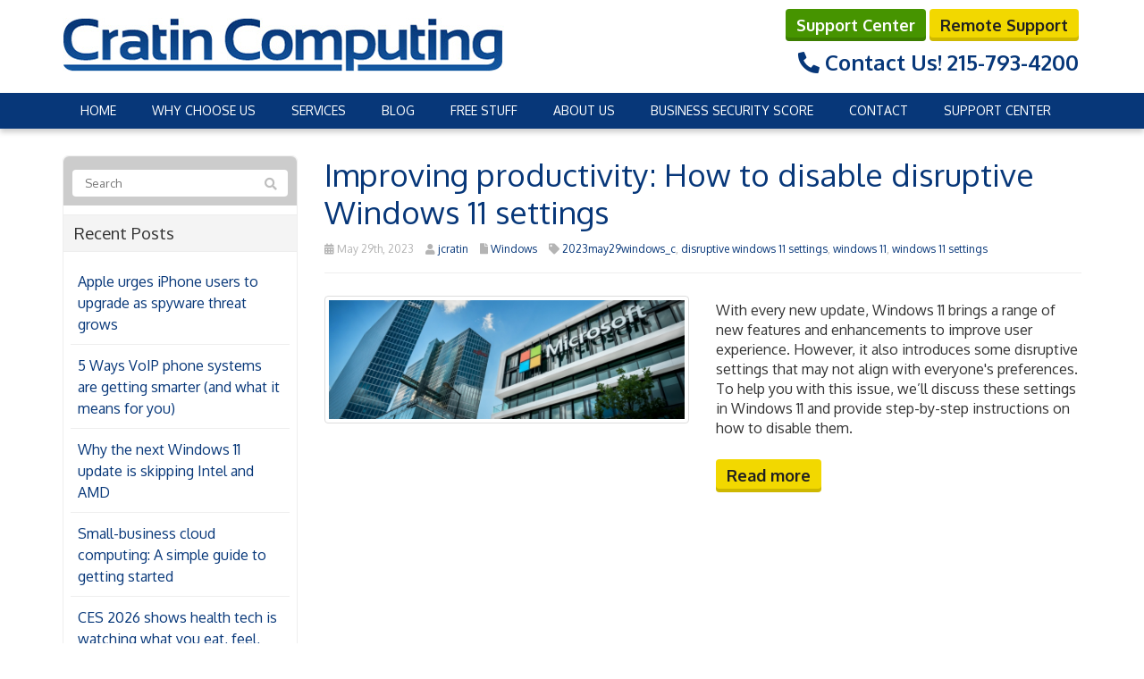

--- FILE ---
content_type: text/html; charset=UTF-8
request_url: https://www.cratin.com/tag/2023may29windows_c/
body_size: 19799
content:
<!DOCTYPE html>
<html lang="en-US">
<head>
    <meta charset="UTF-8" />
    <meta http-equiv="X-UA-Compatible" content="IE=edge">
    <meta name="viewport" content="width=device-width, initial-scale=1.0, maximum-scale=2.0, user-scalable=yes"/>
    <title>2023may29windows_c Archives - Cratin Computing Co., Inc.</title>
        <link rel="pingback" href="https://www.cratin.com/xmlrpc.php" />
        <link href="https://www.cratin.com/wp-content/themes/phoenix/bootstrap/css/bootstrap.min.css" rel="stylesheet" />
    <link href="https://www.cratin.com/wp-content/themes/phoenix/fontawesome-pro/css/all.min.css?v=5.11.2-pro" rel="stylesheet" />
    <link href="https://www.cratin.com/wp-content/themes/phoenix/fontawesome-pro/css/v4-shims.min.css?v=5.11.2-pro" rel="stylesheet" />
    <!--[if IE 7]>
        <link href="//netdna.bootstrapcdn.com/font-awesome/3.1.1/css/font-awesome-ie7.min.css" rel="stylesheet" />
    <![endif]-->
        <link rel="shortcut icon" href="https://www.cratin.com/wp-content/uploads/2014/09/favicon.ico" type="image/x-icon" />
    <meta name='robots' content='noindex, nofollow' />

	<!-- This site is optimized with the Yoast SEO plugin v26.7 - https://yoast.com/wordpress/plugins/seo/ -->
	<meta property="og:locale" content="en_US" />
	<meta property="og:type" content="article" />
	<meta property="og:title" content="2023may29windows_c Archives - Cratin Computing Co., Inc." />
	<meta property="og:url" content="https://www.cratin.com/tag/2023may29windows_c/" />
	<meta property="og:site_name" content="Cratin Computing Co., Inc." />
	<script type="application/ld+json" class="yoast-schema-graph">{"@context":"https://schema.org","@graph":[{"@type":"CollectionPage","@id":"https://www.cratin.com/tag/2023may29windows_c/","url":"https://www.cratin.com/tag/2023may29windows_c/","name":"2023may29windows_c Archives - Cratin Computing Co., Inc.","isPartOf":{"@id":"https://www.cratin.com/#website"},"primaryImageOfPage":{"@id":"https://www.cratin.com/tag/2023may29windows_c/#primaryimage"},"image":{"@id":"https://www.cratin.com/tag/2023may29windows_c/#primaryimage"},"thumbnailUrl":"https://www.techadvisory.org/wp-content/uploads/2023/05/img-blog-disable-these-disruptive-windows-11-settings-now-C.jpg","inLanguage":"en-US"},{"@type":"ImageObject","inLanguage":"en-US","@id":"https://www.cratin.com/tag/2023may29windows_c/#primaryimage","url":"https://www.techadvisory.org/wp-content/uploads/2023/05/img-blog-disable-these-disruptive-windows-11-settings-now-C.jpg","contentUrl":"https://www.techadvisory.org/wp-content/uploads/2023/05/img-blog-disable-these-disruptive-windows-11-settings-now-C.jpg"},{"@type":"WebSite","@id":"https://www.cratin.com/#website","url":"https://www.cratin.com/","name":"Cratin Computing Co., Inc.","description":"Delaware Valley Business Tech Experts, Since 1970","potentialAction":[{"@type":"SearchAction","target":{"@type":"EntryPoint","urlTemplate":"https://www.cratin.com/?s={search_term_string}"},"query-input":{"@type":"PropertyValueSpecification","valueRequired":true,"valueName":"search_term_string"}}],"inLanguage":"en-US"}]}</script>
	<!-- / Yoast SEO plugin. -->


<link rel='dns-prefetch' href='//v0.wordpress.com' />

<link rel="alternate" type="application/rss+xml" title="Cratin Computing Co., Inc. &raquo; Feed" href="https://www.cratin.com/feed/" />
<link rel="alternate" type="application/rss+xml" title="Cratin Computing Co., Inc. &raquo; Comments Feed" href="https://www.cratin.com/comments/feed/" />
<link rel="alternate" type="application/rss+xml" title="Cratin Computing Co., Inc. &raquo; 2023may29windows_c Tag Feed" href="https://www.cratin.com/tag/2023may29windows_c/feed/" />
		<!-- This site uses the Google Analytics by MonsterInsights plugin v9.11.1 - Using Analytics tracking - https://www.monsterinsights.com/ -->
							<script src="//www.googletagmanager.com/gtag/js?id=G-78FB37TKWF"  data-cfasync="false" data-wpfc-render="false" type="text/javascript" async></script>
			<script data-cfasync="false" data-wpfc-render="false" type="text/javascript">
				var mi_version = '9.11.1';
				var mi_track_user = true;
				var mi_no_track_reason = '';
								var MonsterInsightsDefaultLocations = {"page_location":"https:\/\/www.cratin.com\/tag\/2023may29windows_c\/"};
								if ( typeof MonsterInsightsPrivacyGuardFilter === 'function' ) {
					var MonsterInsightsLocations = (typeof MonsterInsightsExcludeQuery === 'object') ? MonsterInsightsPrivacyGuardFilter( MonsterInsightsExcludeQuery ) : MonsterInsightsPrivacyGuardFilter( MonsterInsightsDefaultLocations );
				} else {
					var MonsterInsightsLocations = (typeof MonsterInsightsExcludeQuery === 'object') ? MonsterInsightsExcludeQuery : MonsterInsightsDefaultLocations;
				}

								var disableStrs = [
										'ga-disable-G-78FB37TKWF',
									];

				/* Function to detect opted out users */
				function __gtagTrackerIsOptedOut() {
					for (var index = 0; index < disableStrs.length; index++) {
						if (document.cookie.indexOf(disableStrs[index] + '=true') > -1) {
							return true;
						}
					}

					return false;
				}

				/* Disable tracking if the opt-out cookie exists. */
				if (__gtagTrackerIsOptedOut()) {
					for (var index = 0; index < disableStrs.length; index++) {
						window[disableStrs[index]] = true;
					}
				}

				/* Opt-out function */
				function __gtagTrackerOptout() {
					for (var index = 0; index < disableStrs.length; index++) {
						document.cookie = disableStrs[index] + '=true; expires=Thu, 31 Dec 2099 23:59:59 UTC; path=/';
						window[disableStrs[index]] = true;
					}
				}

				if ('undefined' === typeof gaOptout) {
					function gaOptout() {
						__gtagTrackerOptout();
					}
				}
								window.dataLayer = window.dataLayer || [];

				window.MonsterInsightsDualTracker = {
					helpers: {},
					trackers: {},
				};
				if (mi_track_user) {
					function __gtagDataLayer() {
						dataLayer.push(arguments);
					}

					function __gtagTracker(type, name, parameters) {
						if (!parameters) {
							parameters = {};
						}

						if (parameters.send_to) {
							__gtagDataLayer.apply(null, arguments);
							return;
						}

						if (type === 'event') {
														parameters.send_to = monsterinsights_frontend.v4_id;
							var hookName = name;
							if (typeof parameters['event_category'] !== 'undefined') {
								hookName = parameters['event_category'] + ':' + name;
							}

							if (typeof MonsterInsightsDualTracker.trackers[hookName] !== 'undefined') {
								MonsterInsightsDualTracker.trackers[hookName](parameters);
							} else {
								__gtagDataLayer('event', name, parameters);
							}
							
						} else {
							__gtagDataLayer.apply(null, arguments);
						}
					}

					__gtagTracker('js', new Date());
					__gtagTracker('set', {
						'developer_id.dZGIzZG': true,
											});
					if ( MonsterInsightsLocations.page_location ) {
						__gtagTracker('set', MonsterInsightsLocations);
					}
										__gtagTracker('config', 'G-78FB37TKWF', {"forceSSL":"true","link_attribution":"true"} );
										window.gtag = __gtagTracker;										(function () {
						/* https://developers.google.com/analytics/devguides/collection/analyticsjs/ */
						/* ga and __gaTracker compatibility shim. */
						var noopfn = function () {
							return null;
						};
						var newtracker = function () {
							return new Tracker();
						};
						var Tracker = function () {
							return null;
						};
						var p = Tracker.prototype;
						p.get = noopfn;
						p.set = noopfn;
						p.send = function () {
							var args = Array.prototype.slice.call(arguments);
							args.unshift('send');
							__gaTracker.apply(null, args);
						};
						var __gaTracker = function () {
							var len = arguments.length;
							if (len === 0) {
								return;
							}
							var f = arguments[len - 1];
							if (typeof f !== 'object' || f === null || typeof f.hitCallback !== 'function') {
								if ('send' === arguments[0]) {
									var hitConverted, hitObject = false, action;
									if ('event' === arguments[1]) {
										if ('undefined' !== typeof arguments[3]) {
											hitObject = {
												'eventAction': arguments[3],
												'eventCategory': arguments[2],
												'eventLabel': arguments[4],
												'value': arguments[5] ? arguments[5] : 1,
											}
										}
									}
									if ('pageview' === arguments[1]) {
										if ('undefined' !== typeof arguments[2]) {
											hitObject = {
												'eventAction': 'page_view',
												'page_path': arguments[2],
											}
										}
									}
									if (typeof arguments[2] === 'object') {
										hitObject = arguments[2];
									}
									if (typeof arguments[5] === 'object') {
										Object.assign(hitObject, arguments[5]);
									}
									if ('undefined' !== typeof arguments[1].hitType) {
										hitObject = arguments[1];
										if ('pageview' === hitObject.hitType) {
											hitObject.eventAction = 'page_view';
										}
									}
									if (hitObject) {
										action = 'timing' === arguments[1].hitType ? 'timing_complete' : hitObject.eventAction;
										hitConverted = mapArgs(hitObject);
										__gtagTracker('event', action, hitConverted);
									}
								}
								return;
							}

							function mapArgs(args) {
								var arg, hit = {};
								var gaMap = {
									'eventCategory': 'event_category',
									'eventAction': 'event_action',
									'eventLabel': 'event_label',
									'eventValue': 'event_value',
									'nonInteraction': 'non_interaction',
									'timingCategory': 'event_category',
									'timingVar': 'name',
									'timingValue': 'value',
									'timingLabel': 'event_label',
									'page': 'page_path',
									'location': 'page_location',
									'title': 'page_title',
									'referrer' : 'page_referrer',
								};
								for (arg in args) {
																		if (!(!args.hasOwnProperty(arg) || !gaMap.hasOwnProperty(arg))) {
										hit[gaMap[arg]] = args[arg];
									} else {
										hit[arg] = args[arg];
									}
								}
								return hit;
							}

							try {
								f.hitCallback();
							} catch (ex) {
							}
						};
						__gaTracker.create = newtracker;
						__gaTracker.getByName = newtracker;
						__gaTracker.getAll = function () {
							return [];
						};
						__gaTracker.remove = noopfn;
						__gaTracker.loaded = true;
						window['__gaTracker'] = __gaTracker;
					})();
									} else {
										console.log("");
					(function () {
						function __gtagTracker() {
							return null;
						}

						window['__gtagTracker'] = __gtagTracker;
						window['gtag'] = __gtagTracker;
					})();
									}
			</script>
							<!-- / Google Analytics by MonsterInsights -->
		<style id='wp-img-auto-sizes-contain-inline-css' type='text/css'>
img:is([sizes=auto i],[sizes^="auto," i]){contain-intrinsic-size:3000px 1500px}
/*# sourceURL=wp-img-auto-sizes-contain-inline-css */
</style>
<style id='wp-emoji-styles-inline-css' type='text/css'>

	img.wp-smiley, img.emoji {
		display: inline !important;
		border: none !important;
		box-shadow: none !important;
		height: 1em !important;
		width: 1em !important;
		margin: 0 0.07em !important;
		vertical-align: -0.1em !important;
		background: none !important;
		padding: 0 !important;
	}
/*# sourceURL=wp-emoji-styles-inline-css */
</style>
<style id='wp-block-library-inline-css' type='text/css'>
:root{--wp-block-synced-color:#7a00df;--wp-block-synced-color--rgb:122,0,223;--wp-bound-block-color:var(--wp-block-synced-color);--wp-editor-canvas-background:#ddd;--wp-admin-theme-color:#007cba;--wp-admin-theme-color--rgb:0,124,186;--wp-admin-theme-color-darker-10:#006ba1;--wp-admin-theme-color-darker-10--rgb:0,107,160.5;--wp-admin-theme-color-darker-20:#005a87;--wp-admin-theme-color-darker-20--rgb:0,90,135;--wp-admin-border-width-focus:2px}@media (min-resolution:192dpi){:root{--wp-admin-border-width-focus:1.5px}}.wp-element-button{cursor:pointer}:root .has-very-light-gray-background-color{background-color:#eee}:root .has-very-dark-gray-background-color{background-color:#313131}:root .has-very-light-gray-color{color:#eee}:root .has-very-dark-gray-color{color:#313131}:root .has-vivid-green-cyan-to-vivid-cyan-blue-gradient-background{background:linear-gradient(135deg,#00d084,#0693e3)}:root .has-purple-crush-gradient-background{background:linear-gradient(135deg,#34e2e4,#4721fb 50%,#ab1dfe)}:root .has-hazy-dawn-gradient-background{background:linear-gradient(135deg,#faaca8,#dad0ec)}:root .has-subdued-olive-gradient-background{background:linear-gradient(135deg,#fafae1,#67a671)}:root .has-atomic-cream-gradient-background{background:linear-gradient(135deg,#fdd79a,#004a59)}:root .has-nightshade-gradient-background{background:linear-gradient(135deg,#330968,#31cdcf)}:root .has-midnight-gradient-background{background:linear-gradient(135deg,#020381,#2874fc)}:root{--wp--preset--font-size--normal:16px;--wp--preset--font-size--huge:42px}.has-regular-font-size{font-size:1em}.has-larger-font-size{font-size:2.625em}.has-normal-font-size{font-size:var(--wp--preset--font-size--normal)}.has-huge-font-size{font-size:var(--wp--preset--font-size--huge)}.has-text-align-center{text-align:center}.has-text-align-left{text-align:left}.has-text-align-right{text-align:right}.has-fit-text{white-space:nowrap!important}#end-resizable-editor-section{display:none}.aligncenter{clear:both}.items-justified-left{justify-content:flex-start}.items-justified-center{justify-content:center}.items-justified-right{justify-content:flex-end}.items-justified-space-between{justify-content:space-between}.screen-reader-text{border:0;clip-path:inset(50%);height:1px;margin:-1px;overflow:hidden;padding:0;position:absolute;width:1px;word-wrap:normal!important}.screen-reader-text:focus{background-color:#ddd;clip-path:none;color:#444;display:block;font-size:1em;height:auto;left:5px;line-height:normal;padding:15px 23px 14px;text-decoration:none;top:5px;width:auto;z-index:100000}html :where(.has-border-color){border-style:solid}html :where([style*=border-top-color]){border-top-style:solid}html :where([style*=border-right-color]){border-right-style:solid}html :where([style*=border-bottom-color]){border-bottom-style:solid}html :where([style*=border-left-color]){border-left-style:solid}html :where([style*=border-width]){border-style:solid}html :where([style*=border-top-width]){border-top-style:solid}html :where([style*=border-right-width]){border-right-style:solid}html :where([style*=border-bottom-width]){border-bottom-style:solid}html :where([style*=border-left-width]){border-left-style:solid}html :where(img[class*=wp-image-]){height:auto;max-width:100%}:where(figure){margin:0 0 1em}html :where(.is-position-sticky){--wp-admin--admin-bar--position-offset:var(--wp-admin--admin-bar--height,0px)}@media screen and (max-width:600px){html :where(.is-position-sticky){--wp-admin--admin-bar--position-offset:0px}}

/*# sourceURL=wp-block-library-inline-css */
</style><style id='global-styles-inline-css' type='text/css'>
:root{--wp--preset--aspect-ratio--square: 1;--wp--preset--aspect-ratio--4-3: 4/3;--wp--preset--aspect-ratio--3-4: 3/4;--wp--preset--aspect-ratio--3-2: 3/2;--wp--preset--aspect-ratio--2-3: 2/3;--wp--preset--aspect-ratio--16-9: 16/9;--wp--preset--aspect-ratio--9-16: 9/16;--wp--preset--color--black: #000000;--wp--preset--color--cyan-bluish-gray: #abb8c3;--wp--preset--color--white: #ffffff;--wp--preset--color--pale-pink: #f78da7;--wp--preset--color--vivid-red: #cf2e2e;--wp--preset--color--luminous-vivid-orange: #ff6900;--wp--preset--color--luminous-vivid-amber: #fcb900;--wp--preset--color--light-green-cyan: #7bdcb5;--wp--preset--color--vivid-green-cyan: #00d084;--wp--preset--color--pale-cyan-blue: #8ed1fc;--wp--preset--color--vivid-cyan-blue: #0693e3;--wp--preset--color--vivid-purple: #9b51e0;--wp--preset--gradient--vivid-cyan-blue-to-vivid-purple: linear-gradient(135deg,rgb(6,147,227) 0%,rgb(155,81,224) 100%);--wp--preset--gradient--light-green-cyan-to-vivid-green-cyan: linear-gradient(135deg,rgb(122,220,180) 0%,rgb(0,208,130) 100%);--wp--preset--gradient--luminous-vivid-amber-to-luminous-vivid-orange: linear-gradient(135deg,rgb(252,185,0) 0%,rgb(255,105,0) 100%);--wp--preset--gradient--luminous-vivid-orange-to-vivid-red: linear-gradient(135deg,rgb(255,105,0) 0%,rgb(207,46,46) 100%);--wp--preset--gradient--very-light-gray-to-cyan-bluish-gray: linear-gradient(135deg,rgb(238,238,238) 0%,rgb(169,184,195) 100%);--wp--preset--gradient--cool-to-warm-spectrum: linear-gradient(135deg,rgb(74,234,220) 0%,rgb(151,120,209) 20%,rgb(207,42,186) 40%,rgb(238,44,130) 60%,rgb(251,105,98) 80%,rgb(254,248,76) 100%);--wp--preset--gradient--blush-light-purple: linear-gradient(135deg,rgb(255,206,236) 0%,rgb(152,150,240) 100%);--wp--preset--gradient--blush-bordeaux: linear-gradient(135deg,rgb(254,205,165) 0%,rgb(254,45,45) 50%,rgb(107,0,62) 100%);--wp--preset--gradient--luminous-dusk: linear-gradient(135deg,rgb(255,203,112) 0%,rgb(199,81,192) 50%,rgb(65,88,208) 100%);--wp--preset--gradient--pale-ocean: linear-gradient(135deg,rgb(255,245,203) 0%,rgb(182,227,212) 50%,rgb(51,167,181) 100%);--wp--preset--gradient--electric-grass: linear-gradient(135deg,rgb(202,248,128) 0%,rgb(113,206,126) 100%);--wp--preset--gradient--midnight: linear-gradient(135deg,rgb(2,3,129) 0%,rgb(40,116,252) 100%);--wp--preset--font-size--small: 13px;--wp--preset--font-size--medium: 20px;--wp--preset--font-size--large: 36px;--wp--preset--font-size--x-large: 42px;--wp--preset--spacing--20: 0.44rem;--wp--preset--spacing--30: 0.67rem;--wp--preset--spacing--40: 1rem;--wp--preset--spacing--50: 1.5rem;--wp--preset--spacing--60: 2.25rem;--wp--preset--spacing--70: 3.38rem;--wp--preset--spacing--80: 5.06rem;--wp--preset--shadow--natural: 6px 6px 9px rgba(0, 0, 0, 0.2);--wp--preset--shadow--deep: 12px 12px 50px rgba(0, 0, 0, 0.4);--wp--preset--shadow--sharp: 6px 6px 0px rgba(0, 0, 0, 0.2);--wp--preset--shadow--outlined: 6px 6px 0px -3px rgb(255, 255, 255), 6px 6px rgb(0, 0, 0);--wp--preset--shadow--crisp: 6px 6px 0px rgb(0, 0, 0);}:where(.is-layout-flex){gap: 0.5em;}:where(.is-layout-grid){gap: 0.5em;}body .is-layout-flex{display: flex;}.is-layout-flex{flex-wrap: wrap;align-items: center;}.is-layout-flex > :is(*, div){margin: 0;}body .is-layout-grid{display: grid;}.is-layout-grid > :is(*, div){margin: 0;}:where(.wp-block-columns.is-layout-flex){gap: 2em;}:where(.wp-block-columns.is-layout-grid){gap: 2em;}:where(.wp-block-post-template.is-layout-flex){gap: 1.25em;}:where(.wp-block-post-template.is-layout-grid){gap: 1.25em;}.has-black-color{color: var(--wp--preset--color--black) !important;}.has-cyan-bluish-gray-color{color: var(--wp--preset--color--cyan-bluish-gray) !important;}.has-white-color{color: var(--wp--preset--color--white) !important;}.has-pale-pink-color{color: var(--wp--preset--color--pale-pink) !important;}.has-vivid-red-color{color: var(--wp--preset--color--vivid-red) !important;}.has-luminous-vivid-orange-color{color: var(--wp--preset--color--luminous-vivid-orange) !important;}.has-luminous-vivid-amber-color{color: var(--wp--preset--color--luminous-vivid-amber) !important;}.has-light-green-cyan-color{color: var(--wp--preset--color--light-green-cyan) !important;}.has-vivid-green-cyan-color{color: var(--wp--preset--color--vivid-green-cyan) !important;}.has-pale-cyan-blue-color{color: var(--wp--preset--color--pale-cyan-blue) !important;}.has-vivid-cyan-blue-color{color: var(--wp--preset--color--vivid-cyan-blue) !important;}.has-vivid-purple-color{color: var(--wp--preset--color--vivid-purple) !important;}.has-black-background-color{background-color: var(--wp--preset--color--black) !important;}.has-cyan-bluish-gray-background-color{background-color: var(--wp--preset--color--cyan-bluish-gray) !important;}.has-white-background-color{background-color: var(--wp--preset--color--white) !important;}.has-pale-pink-background-color{background-color: var(--wp--preset--color--pale-pink) !important;}.has-vivid-red-background-color{background-color: var(--wp--preset--color--vivid-red) !important;}.has-luminous-vivid-orange-background-color{background-color: var(--wp--preset--color--luminous-vivid-orange) !important;}.has-luminous-vivid-amber-background-color{background-color: var(--wp--preset--color--luminous-vivid-amber) !important;}.has-light-green-cyan-background-color{background-color: var(--wp--preset--color--light-green-cyan) !important;}.has-vivid-green-cyan-background-color{background-color: var(--wp--preset--color--vivid-green-cyan) !important;}.has-pale-cyan-blue-background-color{background-color: var(--wp--preset--color--pale-cyan-blue) !important;}.has-vivid-cyan-blue-background-color{background-color: var(--wp--preset--color--vivid-cyan-blue) !important;}.has-vivid-purple-background-color{background-color: var(--wp--preset--color--vivid-purple) !important;}.has-black-border-color{border-color: var(--wp--preset--color--black) !important;}.has-cyan-bluish-gray-border-color{border-color: var(--wp--preset--color--cyan-bluish-gray) !important;}.has-white-border-color{border-color: var(--wp--preset--color--white) !important;}.has-pale-pink-border-color{border-color: var(--wp--preset--color--pale-pink) !important;}.has-vivid-red-border-color{border-color: var(--wp--preset--color--vivid-red) !important;}.has-luminous-vivid-orange-border-color{border-color: var(--wp--preset--color--luminous-vivid-orange) !important;}.has-luminous-vivid-amber-border-color{border-color: var(--wp--preset--color--luminous-vivid-amber) !important;}.has-light-green-cyan-border-color{border-color: var(--wp--preset--color--light-green-cyan) !important;}.has-vivid-green-cyan-border-color{border-color: var(--wp--preset--color--vivid-green-cyan) !important;}.has-pale-cyan-blue-border-color{border-color: var(--wp--preset--color--pale-cyan-blue) !important;}.has-vivid-cyan-blue-border-color{border-color: var(--wp--preset--color--vivid-cyan-blue) !important;}.has-vivid-purple-border-color{border-color: var(--wp--preset--color--vivid-purple) !important;}.has-vivid-cyan-blue-to-vivid-purple-gradient-background{background: var(--wp--preset--gradient--vivid-cyan-blue-to-vivid-purple) !important;}.has-light-green-cyan-to-vivid-green-cyan-gradient-background{background: var(--wp--preset--gradient--light-green-cyan-to-vivid-green-cyan) !important;}.has-luminous-vivid-amber-to-luminous-vivid-orange-gradient-background{background: var(--wp--preset--gradient--luminous-vivid-amber-to-luminous-vivid-orange) !important;}.has-luminous-vivid-orange-to-vivid-red-gradient-background{background: var(--wp--preset--gradient--luminous-vivid-orange-to-vivid-red) !important;}.has-very-light-gray-to-cyan-bluish-gray-gradient-background{background: var(--wp--preset--gradient--very-light-gray-to-cyan-bluish-gray) !important;}.has-cool-to-warm-spectrum-gradient-background{background: var(--wp--preset--gradient--cool-to-warm-spectrum) !important;}.has-blush-light-purple-gradient-background{background: var(--wp--preset--gradient--blush-light-purple) !important;}.has-blush-bordeaux-gradient-background{background: var(--wp--preset--gradient--blush-bordeaux) !important;}.has-luminous-dusk-gradient-background{background: var(--wp--preset--gradient--luminous-dusk) !important;}.has-pale-ocean-gradient-background{background: var(--wp--preset--gradient--pale-ocean) !important;}.has-electric-grass-gradient-background{background: var(--wp--preset--gradient--electric-grass) !important;}.has-midnight-gradient-background{background: var(--wp--preset--gradient--midnight) !important;}.has-small-font-size{font-size: var(--wp--preset--font-size--small) !important;}.has-medium-font-size{font-size: var(--wp--preset--font-size--medium) !important;}.has-large-font-size{font-size: var(--wp--preset--font-size--large) !important;}.has-x-large-font-size{font-size: var(--wp--preset--font-size--x-large) !important;}
/*# sourceURL=global-styles-inline-css */
</style>

<style id='classic-theme-styles-inline-css' type='text/css'>
/*! This file is auto-generated */
.wp-block-button__link{color:#fff;background-color:#32373c;border-radius:9999px;box-shadow:none;text-decoration:none;padding:calc(.667em + 2px) calc(1.333em + 2px);font-size:1.125em}.wp-block-file__button{background:#32373c;color:#fff;text-decoration:none}
/*# sourceURL=/wp-includes/css/classic-themes.min.css */
</style>
<link rel='stylesheet' id='sign-in-with-google-css' href='https://www.cratin.com/wp-content/plugins/sign-in-with-google/src/public/css/sign-in-with-google-public.css?ver=1.8.0' type='text/css' media='all' />
<link rel='stylesheet' id='wooslider-flexslider-css' href='https://www.cratin.com/wp-content/plugins/wooslider/assets/css/flexslider.css?ver=2.0.1' type='text/css' media='all' />
<link rel='stylesheet' id='wooslider-common-css' href='https://www.cratin.com/wp-content/plugins/wooslider/assets/css/style.css?ver=2.0.1' type='text/css' media='all' />
<style id='rocket-lazyload-inline-css' type='text/css'>
.rll-youtube-player{position:relative;padding-bottom:56.23%;height:0;overflow:hidden;max-width:100%;}.rll-youtube-player:focus-within{outline: 2px solid currentColor;outline-offset: 5px;}.rll-youtube-player iframe{position:absolute;top:0;left:0;width:100%;height:100%;z-index:100;background:0 0}.rll-youtube-player img{bottom:0;display:block;left:0;margin:auto;max-width:100%;width:100%;position:absolute;right:0;top:0;border:none;height:auto;-webkit-transition:.4s all;-moz-transition:.4s all;transition:.4s all}.rll-youtube-player img:hover{-webkit-filter:brightness(75%)}.rll-youtube-player .play{height:100%;width:100%;left:0;top:0;position:absolute;background:url(https://www.cratin.com/wp-content/plugins/wp-rocket/assets/img/youtube.png) no-repeat center;background-color: transparent !important;cursor:pointer;border:none;}
/*# sourceURL=rocket-lazyload-inline-css */
</style>
<script type="text/javascript" src="https://www.cratin.com/wp-content/plugins/google-analytics-for-wordpress/assets/js/frontend-gtag.min.js?ver=9.11.1" id="monsterinsights-frontend-script-js" async="async" data-wp-strategy="async"></script>
<script data-cfasync="false" data-wpfc-render="false" type="text/javascript" id='monsterinsights-frontend-script-js-extra'>/* <![CDATA[ */
var monsterinsights_frontend = {"js_events_tracking":"true","download_extensions":"doc,pdf,ppt,zip,xls,docx,pptx,xlsx","inbound_paths":"[{\"path\":\"\\\/go\\\/\",\"label\":\"affiliate\"},{\"path\":\"\\\/recommend\\\/\",\"label\":\"affiliate\"}]","home_url":"https:\/\/www.cratin.com","hash_tracking":"false","v4_id":"G-78FB37TKWF"};/* ]]> */
</script>
<script type="text/javascript" src="https://www.cratin.com/wp-includes/js/jquery/jquery.min.js?ver=3.7.1" id="jquery-core-js"></script>
<script type="text/javascript" src="https://www.cratin.com/wp-includes/js/jquery/jquery-migrate.min.js?ver=3.4.1" id="jquery-migrate-js"></script>
<script type="text/javascript" src="https://www.cratin.com/wp-content/plugins/stop-user-enumeration/frontend/js/frontend.js?ver=1.7.7" id="stop-user-enumeration-js" defer="defer" data-wp-strategy="defer"></script>
<link rel="https://api.w.org/" href="https://www.cratin.com/wp-json/" /><link rel="alternate" title="JSON" type="application/json" href="https://www.cratin.com/wp-json/wp/v2/tags/5684" /><link rel="EditURI" type="application/rsd+xml" title="RSD" href="https://www.cratin.com/xmlrpc.php?rsd" />

<style type="text/css">
.feedzy-rss-link-icon:after {
	content: url("https://www.cratin.com/wp-content/plugins/feedzy-rss-feeds/img/external-link.png");
	margin-left: 3px;
}
</style>
		<link rel="icon" href="https://www.cratin.com/wp-content/uploads/2014/09/favicon.ico" sizes="32x32" />
<link rel="icon" href="https://www.cratin.com/wp-content/uploads/2014/09/favicon.ico" sizes="192x192" />
<link rel="apple-touch-icon" href="https://www.cratin.com/wp-content/uploads/2014/09/favicon.ico" />
<meta name="msapplication-TileImage" content="https://www.cratin.com/wp-content/uploads/2014/09/favicon.ico" />
<link rel="stylesheet" id="main-css" href="https://www.cratin.com/wp-content/themes/phoenix/css/main.css?1752540907" type="text/css" media="all" />
<link rel="stylesheet" id="style-css" href="https://www.cratin.com/wp-content/themes/phoenix-child/style.css?1526288544" type="text/css" media="all" />
<style>
h1, h2, h3, h4, h5, h6 { font-family: "Helvetica Neue", Helvetica, sans-serif; color: #333333; }
input, button, select, textarea, body { font-family: "Helvetica Neue", Helvetica, sans-serif; }
body { color: #333333;}
.body-background { }
a { color: #0088cc; }
.segment1 { color:#202020;background-color: #ffffff;}
.segment1 h1, .segment1 h2, .segment1 h3, .segment1 h4, .segment1 h5, .segment1 h6 { color: #2271c7; }
.segment2 { color: #202020;background-color: #f0f0f0;}
.segment2 h1, .segment2 h2, .segment2 h3, .segment2 h4, .segment2 h5, .segment2 h6 { color: #2271c7; }
.segment3 { color: #ffffff;background-color: #073779;}
.segment3 h1, .segment3 h2, .segment3 h3, .segment3 h4, .segment3 h5, .segment3 h6 { color: #ffffff; }
.segment4 { color: #ffffff;}
.segment4 h1, .segment4 h2, .segment4 h3, .segment4 h4, .segment4 h5, .segment4 h6 { color: #ffffff; }
.segment5 { color: #ffffff;}
.segment5 h1, .segment5 h2, .segment5 h3, .segment5 h4, .segment5 h5, .segment5 h6 { color: #ffffff; }
.accent { color: #dd3333; }
/* Tablets */
@media (max-width: 768px) {
body {}
}
/* Landscape phones and down */
@media (max-width: 480px) {
body {}
}
</style><!-- hook code snippet header -->
<style>
@import url(https://fonts.googleapis.com/css?family=Oxygen:400,300,700);
input,
button,
select,
textarea,
body {
  font-family: 'Oxygen', lucida grande, Arial, sans-serif;
}
h1,
h2,
h3,
h4,
h5,
h6 {
  font-family: 'Oxygen', lucida grande, Arial, sans-serif;
}
strong {
  font-weight: 700;
}
input,
button,
select,
textarea,
body {
  font-weight: 400;
}
h1,
h2,
h3,
h4,
h5,
h6 {
  font-weight: 400;
}
::selection {
  background: #073779;
}
::-moz-selection {
  background: #073779;
}
body,
p,
.gform_body .gfield input,
.gform_body .gfield textarea,
.gform_body .gfield select {
  font-size: 16px;
  line-height: 1.41em;
}
h1 {
  font-size: 48px;
  line-height: 58px;
}
h2 {
  font-size: 24px;
  line-height: 34px;
}
h3 {
  font-size: 18.72px;
  line-height: 28.72px;
}
h4 {
  font-size: 16px;
  line-height: 26px;
}
h5 {
  font-size: 13.28px;
  line-height: 23.28px;
}
h6 {
  font-size: 12px;
  line-height: 22px;
}
a:hover,
.sidebar-content .nav.nav-tabs.nav-stacked .parent ul a.selected,
.sidebar-content .nav li li a:hover,
div[role="complementary"] div > ul > li:hover {
  color: #052552;
}
a,
.nav-tabs > .active > a,
.nav-tabs > .active > a:hover,
.nav-tabs > .active > a:focus,
.nav li a:hover,
.nav li a:focus,
.navbar .nav > li > a:focus,
.navbar .nav > li > a:hover,
.pagination ul > li > a:hover,
.pagination ul > li > a:focus,
.pagination ul > .active > a,
.pagination ul > .active > span,
nav[role="navigation"] .nav-normal > .active > a,
nav[role="navigation"] .nav-normal li a:hover,
nav[role="navigation"] .nav-pills-square > .active > a,
nav[role="navigation"] .nav-bar > li > a:hover,
nav[role="navigation"] .nav-bar > li > a:focus,
nav[role="navigation"] .nav-bar > .active > a,
nav[role="navigation"] .nav-bar-top > .active > a,
nav[role="navigation"] .nav-bar-top > li > a:hover,
nav[role="navigation"] .nav-bar-underline > .active > a,
nav[role="navigation"] .nav-underline > .active > a,
nav[role="navigation"] .nav-underline > li > a:hover,
nav[role="navigation"] .nav-separator > .active > a,
nav[role="navigation"] .nav-separator > li > a:hover,
.sidebar-content .nav a.active,
div[role="complementary"] div > ul > li:active,
.sidebar-content .nav li a:hover,
.sidebar-content .nav li a:focus {
  color: #073779;
}
.nav a:hover .caret {
  border-bottom-color: #073779;
  border-top-color: #073779;
}
.nav-tabs > li > a:hover,
.nav-tabs > li > a:focus,
.navbar .nav > .active > a,
.navbar .nav > .active > a:hover,
.navbar .nav > .active > a:focus,
.nav-pills > .active > a,
.nav-pills > .active > a:hover,
.nav-pills > .active > a:focus,
.nav-tabs.nav-stacked > .active > a,
.nav-tabs.nav-stacked > .active > a:hover,
.nav-tabs.nav-stacked > .active > a:focus,
.nav-list > .active > a,
.nav-list > .active > a:hover,
.nav-list > .active > a:focus,
.grid li a:hover img,
textarea:focus,
input[type="text"]:focus,
input[type="password"]:focus,
input[type="datetime"]:focus,
input[type="datetime-local"]:focus,
input[type="date"]:focus,
input[type="month"]:focus,
input[type="clock-o"]:focus,
input[type="week"]:focus,
input[type="number"]:focus,
input[type="email"]:focus,
input[type="url"]:focus,
input[type="search"]:focus,
input[type="tel"]:focus,
input[type="color"]:focus,
.uneditable-input:focus,
.gform_wrapper li.gfield_error input[type="text"]:focus,
.gform_wrapper li.gfield_error input[type="url"]:focus,
.gform_wrapper li.gfield_error input[type="email"]:focus,
.gform_wrapper li.gfield_error input[type="tel"]:focus,
.gform_wrapper li.gfield_error input[type="number"]:focus,
.gform_wrapper li.gfield_error input[type="password"]:focus,
.gform_wrapper li.gfield_error textarea:focus {
  border-color: #073779;
}
.navbar .nav > .active > a,
.navbar .nav > .active > a:hover,
.navbar .nav > .active > a:focus,
.nav-pills > .active > a,
.nav-pills > .active > a:hover,
.nav-pills > .active > a:focus,
.nav-tabs.nav-stacked > .active > a,
.nav-tabs.nav-stacked > .active > a:hover,
.nav-tabs.nav-stacked > .active > a:focus,
.nav-list > .active > a,
.nav-list > .active > a:hover,
.nav-list > .active > a:focus,
.dropdown-menu > li > a:hover,
.dropdown-menu > li > a:focus,
.dropdown-submenu:hover > a,
.dropdown-submenu:focus > a,
.dropdown-menu > .active > a,
.dropdown-menu > .active > a:hover,
.dropdown-menu > .active > a:focus,
.progress .bar,
.progress-striped .bar,
.progress-info.progress-striped .bar,
.progress-striped .bar-info,
nav[role="navigation"] .nav-pills-square li a:hover {
  background-color: #073779;
}
.form-control:focus {
  border-color: #073779;
  box-shadow: 0 1px 1px rgba(0,0,0,0.075) inset, 0 0 8px rgba(7,55,121,0.6);
}
.pagination > .active > a,
.pagination > .active > span,
.pagination > .active > a:hover,
.pagination > .active > span:hover,
.pagination > .active > a:focus,
.pagination > .active > span:focus {
  background-color: #073779;
  border-color: #073779;
}
.accent {
  color: #073779 !important;
}
.accent2 {
  color: #2271c7;
}
.accent3 {
  color: #f2d800 !important;
}
.accent4 {
  color: #fff;
}
.accent5 {
  color: #333 !important;
}
.btn-primary {
  background-color: #f2d800;
  color: #202020;
  text-shadow: none;
  -webkit-box-shadow: 0 -4px 0 rgba(0,0,0,0.15) inset;
  -moz-box-shadow: 0 -4px 0 rgba(0,0,0,0.15) inset;
  box-shadow: 0 -4px 0 rgba(0,0,0,0.15) inset;
  border: medium none;
  font-size: 18px;
  font-weight: 700;
}
.btn-primary:hover,
.btn-primary .disabled,
.btn-primary [disabled] {
  background-color: #dec600;
  border: medium none;
  -webkit-box-shadow: none;
  -moz-box-shadow: none;
  box-shadow: none;
  color: #202020;
}
.btn-primary:active,
.btn-primary .active,
.btn-primary:focus,
.btn-primary .focus {
  background-color: #c9b400;
  border: medium none;
  -webkit-box-shadow: none;
  -moz-box-shadow: none;
  box-shadow: none;
  color: #202020;
}
.btn-custom {
  background-color: #469400;
  color: #f0f0f0;
  text-shadow: none;
  -webkit-box-shadow: 0 -4px 0 rgba(0,0,0,0.15) inset;
  -moz-box-shadow: 0 -4px 0 rgba(0,0,0,0.15) inset;
  box-shadow: 0 -4px 0 rgba(0,0,0,0.15) inset;
  border: medium none;
  color: #fff;
}
.btn-custom:hover,
.btn-custom .disabled,
.btn-custom [disabled] {
  background-color: #3c8000;
  border: medium none;
  -webkit-box-shadow: none;
  -moz-box-shadow: none;
  box-shadow: none;
  color: #f0f0f0;
}
.btn-custom:active,
.btn-custom .active,
.btn-custom:focus,
.btn-custom .focus {
  background-color: #336b00;
  border: medium none;
  -webkit-box-shadow: none;
  -moz-box-shadow: none;
  box-shadow: none;
  color: #f0f0f0;
}
.btn-custom:hover {
  color: #fff;
}
.font-size-36 {
  font-size: 36px;
  line-height: 40px;
}
.font-size-24 {
  font-size: 24px;
  line-height: 28px;
}
.font-size-23 {
  font-size: 23px;
  line-height: 28px;
}
.font-size-18 {
  font-size: 18px;
  line-height: 24px;
}
.font-size-16 {
  font-size: 16px;
  line-height: 20px;
}
.font-size-13 {
  font-size: 13px;
}
.home .header-shadow {
  box-shadow: none;
}
#menu-main-nav {
  margin: 0;
}
#menu-main-nav li a {
  color: white;
  font-size: 14px;
}
#menu-main-nav li a:hover,
#menu-main-nav li a:focus {
  background-color: #2271c7;
}
#menu-main-nav li.active a {
  background-color: #2271c7;
}
.dropdown-menu {
  background-color: #073779;
  border-radius: 0;
}
.nav .dropdown-toggle .caret {
  display: none;
}
.nav li {
  margin-bottom: 0;
}
header .nav li a {
  padding: 10px 20px;
}
.well-white {
  background-color: #fff;
  border-radius: 0;
  box-shadow: 0 0 8px 0 rgba(50,50,50,0.75);
}
.well-blue {
  background-color: #2271c7;
}
.well-gray {
  background-color: #505050;
  border-radius: 0;
}
.min-height-330 {
  min-height: 330px;
}
#gform_13 ul li input {
  width: 68%;
}
#gform_13 ul li label {
  margin-right: 7px;
}
#gform_13 .gform_footer {
  padding-bottom: 0;
  padding-top: 0;
}
footer li > i.accent {
  color: #fff !important;
}
.margin-left-10 {
  margin-left: 10px;
}
.margin-bottom-3 {
  margin-bottom: 3px;
}
footer #gform_submit_button_14 {
  left: 275px;
  position: absolute;
  top: 24px;
}
.fa-1-5x {
  height: 2.5em;
  line-height: 2.5em;
  width: 2.5em;
}
.fa-1-5x .fa-stack-2x {
  font-size: 2.5em !important;
}
.fa-1-5x [class^="fa-"],
.fa-1-5x [class*=" fa-"] {
  font-size: 1.5em;
}
span.fa-stack:hover .fa-stack-2x {
  color: #073779 !important;
}
.well-gray .gform_body input {
  color: #333;
}
.floating-button a:hover img {
  box-shadow: 0 0 7px 2px rgba(0,0,0,0.8);
}
#partners-partners-slider .carousel-indicators {
  bottom: -45px;
}
html:not([dir="rtl"]) .well .gform_wrapper ul.gform_fields:not(.top_label) .ginput_complex,
html:not([dir="rtl"]) .well .gform_wrapper ul.gform_fields:not(.top_label) .clear-multi,
html:not([dir="rtl"]) .well .gform_wrapper ul.gform_fields:not(.top_label) .gfield_description,
html:not([dir="rtl"]) .well .gform_wrapper ul.gform_fields:not(.top_label) .ginput_container:not(.ginput_container_time) {
  width: 100% !important;
}
@media (max-width: 991px) {
  header .nav li a {
    padding: 10px 5px;
  }
  #menu-main-nav li a {
    font-size: 13px;
  }
}
@media (min-width: 768px) and (max-width: 1024px) and (orientation: landscape) {
  .min-height-330 {
    min-height: 395px;
  }
}
@media (min-width: 768px) and (max-width: 991px) {
  .sm-bg-position-left {
    background-position: left top !important;
  }
  .sm-bg-position-right {
    background-position: right top !important;
  }
  footer #gform_submit_button_14 {
    left: 230px;
  }
}
@media (max-width: 767px) {
  header .brand img {
    width: 85%;
  }
  header .header-shadow select {
    margin-top: 10px;
  }
  .font-size-24 {
    font-size: 18px;
    line-height: 24px;
  }
  .font-size-36 {
    font-size: 30px;
    line-height: 33px;
  }
  #gform_13 ul li input {
    width: 100%;
  }
  #gform_13 ul li label {
    margin-right: 26px;
  }
  footer #gform_submit_button_14 {
    left: 145px;
  }
  footer .gform_footer.top_label {
    padding: 0 !important;
    margin: 0 !important;
  }
  .xs-pull-none {
    float: none !important;
  }
  .xs-margin-left-12 {
    margin-left: 12px;
  }
  html:not([dir="rtl"]) .gform_wrapper ul.gform_fields:not(.top_label) .clear-multi,
  html:not([dir="rtl"]) .gform_wrapper ul.gform_fields:not(.top_label) .gfield_description,
  html:not([dir="rtl"]) .gform_wrapper ul.gform_fields:not(.top_label) .ginput_container:not(.ginput_container_time) {
    width: 100% !important;
    margin-left: 0% !important;
  }
  html:not([dir="rtl"]) .well .gform_wrapper ul.gform_fields:not(.top_label) .ginput_complex,
  html:not([dir="rtl"]) .well .gform_wrapper ul.gform_fields:not(.top_label) .clear-multi,
  html:not([dir="rtl"]) .well .gform_wrapper ul.gform_fields:not(.top_label) .gfield_description,
  html:not([dir="rtl"]) .well .gform_wrapper ul.gform_fields:not(.top_label) .ginput_container:not(.ginput_container_time) {
    width: 100% !important;
  }
}

/** Adjust featured image to make it responsive in single post **/
.single-post .well-blog article > figure > img.wp-post-image {
    width: 100%;
    height: 272px;
    object-fit: cover;
    margin: 10px auto;
}
/** Adjust image under post to make it responsive **/
.single-post .well-blog article > div[itemprop="articleBody"] img {
    max-width: 100%;
}

/** Hide duplicate image in single post **/
.single-post div[itemprop="articleBody"] > p:first-child img[src*="techadvisory.org"],
.single-post div[itemprop="articleBody"] > div:first-child img[src*="techadvisory.org"] {
    display: none;
}
/** Hide duplicate image in single post **/
.single.single-post .elementor-widget-theme-post-featured-image.elementor-widget-image + .elementor-widget-theme-post-content .elementor-widget-container > div > img {
  display: none;
}

</style>
<!-- end hook code snippet header -->
				<style type="text/css" id="c4wp-checkout-css">
					.woocommerce-checkout .c4wp_captcha_field {
						margin-bottom: 10px;
						margin-top: 15px;
						position: relative;
						display: inline-block;
					}
				</style>
							<style type="text/css" id="c4wp-v3-lp-form-css">
				.login #login, .login #lostpasswordform {
					min-width: 350px !important;
				}
				.wpforms-field-c4wp iframe {
					width: 100% !important;
				}
			</style>
			<noscript><style id="rocket-lazyload-nojs-css">.rll-youtube-player, [data-lazy-src]{display:none !important;}</style></noscript>    <!--[if lt IE 9]>
        <script src="https://www.cratin.com/assets/crossdomain/respond.min.js"></script>
        <link href="https://www.cratin.com/assets/crossdomain/respond-proxy.html" id="respond-proxy" rel="respond-proxy" />
        <link href="https://www.cratin.com/assets/nocdn/crossite/respond.proxy.gif" id="respond-redirect" rel="respond-redirect" />
        <script src="https://www.cratin.com/assets/nocdn/crossite/respond.proxy.js"></script>
        <script src="https://www.cratin.com/wp-content/themes/phoenix/js/html5.js" type="text/javascript"></script>
    <![endif]-->
<meta name="generator" content="WP Rocket 3.20.3" data-wpr-features="wpr_lazyload_images wpr_lazyload_iframes wpr_image_dimensions wpr_preload_links wpr_desktop" /></head>

<body class="archive tag tag-2023may29windows_c tag-5684 wp-theme-phoenix wp-child-theme-phoenix-child group-blog">
  <div data-rocket-location-hash="8541d5333f7e39ff67ec406b433b6874">
    <div data-rocket-location-hash="0f2e10098b09d3bfc8b96f892dd719ba">
      <div data-rocket-location-hash="90114832b0f2cad514e1a7d77dfed1b0" class="page-wrap">
<header id="header"><div class="segment1 space-small" ><div class="container"><div class="row">
<div class="col-md-6 col-sm-8 xs-text-center">
<a href="/" class="brand"><img width="494" height="60" src="data:image/svg+xml,%3Csvg%20xmlns='http://www.w3.org/2000/svg'%20viewBox='0%200%20494%2060'%3E%3C/svg%3E" class="margin-top-10 brand" alt="Cratin Computing Co., Inc. " data-lazy-src="https://www.cratin.com/wp-content/uploads/2014/09/cratin_logo.jpg"><noscript><img width="494" height="60" src="https://www.cratin.com/wp-content/uploads/2014/09/cratin_logo.jpg" class="margin-top-10 brand" alt="Cratin Computing Co., Inc. "></noscript></a>
</div>
<div class="col-md-6 col-sm-4">
<div class="row-condensed">
<div class="col-md-12 text-right xs-text-center no-mobile-margin-top">
<a class="btn btn-primary btn-custom font-size-18" href="/support-center/">Support Center</a>
<a class="btn btn-primary  font-size-18" href="https://cratin.screenconnect.com/">Remote Support</a>
</div>
</div>
<div class="row-condensed">
<div class="col-md-12 text-right xs-text-center font-size-24 accent">
<strong><i class="fa fa-phone fa-1x"></i><span> Contact Us! </span><span>215-793-4200</span></strong>
</div>
</div>
</div>
</div></div></div><div class="segment3 space-mini header-shadow" ><div class="container"><div class="row">
<div class="col-md-12"><nav class="" role="navigation"><ul id="menu-main-nav" class="nav bar-full uppercase"><li id="menu-item-78" class="menu-item menu-item-type-post_type menu-item-object-page menu-item-home menu-item-78"><a href="https://www.cratin.com/">Home</a></li>
<li id="menu-item-354" class="menu-item menu-item-type-post_type menu-item-object-page menu-item-354 dropdown"><a href="https://www.cratin.com/choose-cratin/" class="dropdown-toggle disabled" data-toggle="dropdown">Why Choose Us <b class="caret"></b></a>
<ul class="dropdown-menu">
	<li id="menu-item-66" class="menu-item menu-item-type-post_type menu-item-object-page menu-item-66"><a href="https://www.cratin.com/choose-cratin/10-things-better/">10 Things We Do Better</a></li>
	<li id="menu-item-39" class="menu-item menu-item-type-post_type menu-item-object-page menu-item-39"><a href="https://www.cratin.com/choose-cratin/testimonials/">Testimonials</a></li>
	<li id="menu-item-369" class="menu-item menu-item-type-post_type menu-item-object-page menu-item-369"><a href="https://www.cratin.com/choose-cratin/affiliations/">Affiliations</a></li>
</ul>
</li>
<li id="menu-item-85" class="menu-item menu-item-type-post_type menu-item-object-page menu-item-85 dropdown"><a href="https://www.cratin.com/services/" class="dropdown-toggle disabled" data-toggle="dropdown">Services <b class="caret"></b></a>
<ul class="dropdown-menu">
	<li id="menu-item-5800" class="menu-item menu-item-type-post_type menu-item-object-page menu-item-5800"><a href="https://www.cratin.com/services/managed-services/">Managed Services</a></li>
	<li id="menu-item-5801" class="menu-item menu-item-type-post_type menu-item-object-page menu-item-5801"><a href="https://www.cratin.com/services/it-consulting/">IT Consulting</a></li>
	<li id="menu-item-5802" class="menu-item menu-item-type-post_type menu-item-object-page menu-item-5802"><a href="https://www.cratin.com/services/bdr/">Backup Disaster &#038; Recovery (BDR)</a></li>
	<li id="menu-item-5803" class="menu-item menu-item-type-post_type menu-item-object-page menu-item-5803 dropdown-submenu"><a href="https://www.cratin.com/services/security/" class="dropdown-toggle disabled" data-toggle="dropdown">Security</a>
	<ul class="dropdown-menu">
		<li id="menu-item-5807" class="menu-item menu-item-type-post_type menu-item-object-page menu-item-5807"><a href="https://www.cratin.com/bec/">Protect Yourself: Business Email Scams Are On The Rise</a></li>
	</ul>
</li>
	<li id="menu-item-5804" class="menu-item menu-item-type-post_type menu-item-object-page menu-item-5804"><a href="https://www.cratin.com/services/telephone-systems-cabling/">Telephone Systems &#038; Cabling</a></li>
	<li id="menu-item-5805" class="menu-item menu-item-type-post_type menu-item-object-page menu-item-5805"><a href="https://www.cratin.com/services/mobility/">Mobility</a></li>
	<li id="menu-item-5806" class="menu-item menu-item-type-post_type menu-item-object-page menu-item-5806"><a href="https://www.cratin.com/services/cloud-services/">Cloud Services</a></li>
</ul>
</li>
<li id="menu-item-81" class="menu-item menu-item-type-post_type menu-item-object-page current_page_parent menu-item-81"><a href="https://www.cratin.com/blog/">Blog</a></li>
<li id="menu-item-520" class="menu-item menu-item-type-post_type menu-item-object-page menu-item-520 dropdown"><a href="https://www.cratin.com/free-stuff/" class="dropdown-toggle disabled" data-toggle="dropdown">Free Stuff <b class="caret"></b></a>
<ul class="dropdown-menu">
	<li id="menu-item-358" class="menu-item menu-item-type-post_type menu-item-object-page menu-item-358"><a href="https://www.cratin.com/free-stuff/resources/">Resources</a></li>
	<li id="menu-item-92" class="menu-item menu-item-type-post_type menu-item-object-page menu-item-92"><a href="https://www.cratin.com/free-stuff/tech-tips/">TechTips</a></li>
	<li id="menu-item-4045" class="menu-item menu-item-type-post_type menu-item-object-page menu-item-4045"><a href="https://www.cratin.com/free-stuff/white-papers/">White Papers</a></li>
	<li id="menu-item-9490" class="menu-item menu-item-type-post_type menu-item-object-page menu-item-9490"><a href="https://www.cratin.com/free-stuff/bss/">Business Security Score</a></li>
</ul>
</li>
<li id="menu-item-80" class="menu-item menu-item-type-post_type menu-item-object-page menu-item-80"><a href="https://www.cratin.com/about-us/">About Us</a></li>
<li id="menu-item-9770" class="menu-item menu-item-type-post_type menu-item-object-page menu-item-9770"><a href="https://www.cratin.com/free-stuff/bss/">Business Security Score</a></li>
<li id="menu-item-82" class="menu-item menu-item-type-post_type menu-item-object-page menu-item-82"><a href="https://www.cratin.com/contact-us/">Contact</a></li>
<li id="menu-item-355" class="menu-item menu-item-type-post_type menu-item-object-page menu-item-355"><a href="https://www.cratin.com/support-center/">Support Center</a></li>
</ul></nav></div>
</div></div></div></header><div class="segment body-background"><div class="container"><div class="row content"><article id="toc" class="col-md-9 col-sm-8 col-md-push-3 col-sm-push-4">    
	<article class="clearfix" itemtype="http://schema.org/BlogPosting" itemscope="">
		<h2><a href="https://www.cratin.com/2023/05/29/improving-productivity-how-to-disable-disruptive-windows-11-settings/" title="Improving productivity: How to disable disruptive Windows 11 settings" ><span itemprop="name">Improving productivity: How to disable disruptive Windows 11 settings</span></a></h2>
		<meta content="2023-05-29" itemprop="datePublished">
		<footer>
		<span class="date"><i class="fa fa-calendar"></i> May 29th, 2023</span> <span class="user"><i class="fa fa-user"></i> <span itemprop="author"><a href="https://www.cratin.com/author/jcratin/" title="Posts by jcratin" rel="author">jcratin</a></span></span> <span class="category"><i class="fa fa-file"></i> <span itemprop="genre"><a href="https://www.cratin.com/category/windows/" rel="category tag">Windows</a></span></span> <span class="tag"><i class="fa fa-tag"></i> <span itemprop="keywords"><a href="https://www.cratin.com/tag/2023may29windows_c/" rel="tag">2023may29windows_c</a></span>, <span itemprop="keywords"><a href="https://www.cratin.com/tag/disruptive-windows-11-settings/" rel="tag">disruptive windows 11 settings</a></span>, <span itemprop="keywords"><a href="https://www.cratin.com/tag/windows-11/" rel="tag">windows 11</a></span>, <span itemprop="keywords"><a href="https://www.cratin.com/tag/windows-11-settings/" rel="tag">windows 11 settings</a></span></span>		</footer>
					<div class="row">
					<figure class="col-md-6 blog-style-a">
						<a href="https://www.cratin.com/2023/05/29/improving-productivity-how-to-disable-disruptive-windows-11-settings/" title="Improving productivity: How to disable disruptive Windows 11 settings" >
							<img src="data:image/svg+xml,%3Csvg%20xmlns='http://www.w3.org/2000/svg'%20viewBox='0%200%20424%20265'%3E%3C/svg%3E" class="img-responsive img-thumbnail margin-10" width="424" height="265" alt="Improving productivity: How to disable disruptive Windows 11 settings" itemprop="url" data-lazy-src="https://www.techadvisory.org/wp-content/uploads/2023/05/img-blog-disable-these-disruptive-windows-11-settings-now-C.jpg" /><noscript><img src="https://www.techadvisory.org/wp-content/uploads/2023/05/img-blog-disable-these-disruptive-windows-11-settings-now-C.jpg" class="img-responsive img-thumbnail margin-10" width="424" height="265" alt="Improving productivity: How to disable disruptive Windows 11 settings" itemprop="url" /></noscript>						</a>
						<meta content="https://www.techadvisory.org/wp-content/uploads/2023/05/img-blog-disable-these-disruptive-windows-11-settings-now-C.jpg" itemprop="image">					</figure>
							<div class="detail col-md-6" itemprop="articleBody">
						<p><p>With every new update, Windows 11 brings a range of new features and enhancements to improve user experience. However, it also introduces some disruptive settings that may not align with everyone's preferences. To help you with this issue, we’ll discuss these settings in Windows 11 and provide step-by-step instructions on how to disable them.</p>
						<div class="additional">
							<a class="more-link btn btn-primary pronto-baby" href="https://www.cratin.com/2023/05/29/improving-productivity-how-to-disable-disruptive-windows-11-settings/">Read more</a>
													</div>
					</div>
						</div>
		</article>
    </article>
<div role="complementary" class="col-md-3 col-sm-4 col-xs-12 col-md-pull-9 col-sm-pull-8">        <div class="inner">
        <div class="widget clearfix search-widget"><form id="searchform" role="search" method="get" class="navbar-search" action="https://www.cratin.com/">
    <input class="search-query" type="text" value="" name="s" placeholder="Search" style="width: 100%;">
    <button class="btn btn-default" id="searchsubmit" value="Search">
        <i class="fa fa-search"></i>
    </button>
</form>
</div>
		<div id="recent-posts-3" class="widget clearfix widget_recent_entries">
		<h3 class="widget-title">Recent Posts</h3>
		<ul>
											<li>
					<a href="https://www.cratin.com/2026/01/26/apple-urges-iphone-users-to-upgrade-as-spyware-threat-grows/">Apple urges iPhone users to upgrade as spyware threat grows</a>
									</li>
											<li>
					<a href="https://www.cratin.com/2026/01/23/5-ways-voip-phone-systems-are-getting-smarter-and-what-it-means-for-you/">5 Ways VoIP phone systems are getting smarter (and what it means for you)</a>
									</li>
											<li>
					<a href="https://www.cratin.com/2026/01/21/why-the-next-windows-11-update-is-skipping-intel-and-amd/">Why the next Windows 11 update is skipping Intel and AMD</a>
									</li>
											<li>
					<a href="https://www.cratin.com/2026/01/19/small-business-cloud-computing-a-simple-guide-to-getting-started/">Small-business cloud computing: A simple guide to getting started</a>
									</li>
											<li>
					<a href="https://www.cratin.com/2026/01/18/ces-2026-shows-health-tech-is-watching-what-you-eat-feel-and-even-flush/">CES 2026 shows health tech is watching what you eat, feel, and even flush</a>
									</li>
					</ul>

		</div><div id="categories-3" class="widget clearfix widget_categories"><h3 class="widget-title">Categories</h3><form action="https://www.cratin.com" method="get"><label class="screen-reader-text" for="cat">Categories</label><select  name='cat' id='cat' class='postform'>
	<option value='-1'>Select Category</option>
	<option class="level-0" value="1903">Android</option>
	<option class="level-0" value="27">Android Phone</option>
	<option class="level-0" value="18">Android Tablet</option>
	<option class="level-0" value="1902">Apple</option>
	<option class="level-0" value="23">Apple Mac OS</option>
	<option class="level-0" value="817">Browsers</option>
	<option class="level-0" value="1905">Business</option>
	<option class="level-0" value="13">Business Continuity</option>
	<option class="level-0" value="22">Business Intelligence</option>
	<option class="level-0" value="12">Business Value</option>
	<option class="level-0" value="9">Cloud-Google Apps</option>
	<option class="level-0" value="8">Cloud-Office 365</option>
	<option class="level-0" value="28">General Healthcare IT</option>
	<option class="level-0" value="1911">Google</option>
	<option class="level-0" value="20">Hardware</option>
	<option class="level-0" value="1906">Healthcare</option>
	<option class="level-0" value="26">Healthcare &amp; EMR General</option>
	<option class="level-0" value="866">Internet Social Networking and Reputation Management</option>
	<option class="level-0" value="17">iPad</option>
	<option class="level-0" value="14">iPhone</option>
	<option class="level-0" value="19">Microsoft Office</option>
	<option class="level-0" value="29">Microsoft Windows News &amp; Tips</option>
	<option class="level-0" value="253">Mobile General</option>
	<option class="level-0" value="1909">Office</option>
	<option class="level-0" value="4537">Online Shopping</option>
	<option class="level-0" value="11">Productivity</option>
	<option class="level-0" value="21">Security</option>
	<option class="level-0" value="30">Social Media</option>
	<option class="level-0" value="15">Social Media &#8211; Facebook</option>
	<option class="level-0" value="1">Uncategorized</option>
	<option class="level-0" value="1907">Virtualization</option>
	<option class="level-0" value="16">Virtualization General</option>
	<option class="level-0" value="874">VMWare</option>
	<option class="level-0" value="1908">VoIP</option>
	<option class="level-0" value="10">VoIP General</option>
	<option class="level-0" value="25">Web</option>
	<option class="level-0" value="1904">Web &amp; Cloud</option>
	<option class="level-0" value="1910">Windows</option>
	<option class="level-0" value="24">Windows Phone</option>
</select>
</form><script type="text/javascript">
/* <![CDATA[ */

( ( dropdownId ) => {
	const dropdown = document.getElementById( dropdownId );
	function onSelectChange() {
		setTimeout( () => {
			if ( 'escape' === dropdown.dataset.lastkey ) {
				return;
			}
			if ( dropdown.value && parseInt( dropdown.value ) > 0 && dropdown instanceof HTMLSelectElement ) {
				dropdown.parentElement.submit();
			}
		}, 250 );
	}
	function onKeyUp( event ) {
		if ( 'Escape' === event.key ) {
			dropdown.dataset.lastkey = 'escape';
		} else {
			delete dropdown.dataset.lastkey;
		}
	}
	function onClick() {
		delete dropdown.dataset.lastkey;
	}
	dropdown.addEventListener( 'keyup', onKeyUp );
	dropdown.addEventListener( 'click', onClick );
	dropdown.addEventListener( 'change', onSelectChange );
})( "cat" );

//# sourceURL=WP_Widget_Categories%3A%3Awidget
/* ]]> */
</script>
</div><div id="archives-3" class="widget clearfix widget_archive"><h3 class="widget-title">Archives</h3>		<label class="screen-reader-text" for="archives-dropdown-3">Archives</label>
		<select id="archives-dropdown-3" name="archive-dropdown">
			
			<option value="">Select Month</option>
				<option value='https://www.cratin.com/2026/01/'> January 2026 </option>
	<option value='https://www.cratin.com/2025/12/'> December 2025 </option>
	<option value='https://www.cratin.com/2025/11/'> November 2025 </option>
	<option value='https://www.cratin.com/2025/10/'> October 2025 </option>
	<option value='https://www.cratin.com/2025/09/'> September 2025 </option>
	<option value='https://www.cratin.com/2025/08/'> August 2025 </option>
	<option value='https://www.cratin.com/2025/07/'> July 2025 </option>
	<option value='https://www.cratin.com/2025/06/'> June 2025 </option>
	<option value='https://www.cratin.com/2025/05/'> May 2025 </option>
	<option value='https://www.cratin.com/2025/04/'> April 2025 </option>
	<option value='https://www.cratin.com/2025/03/'> March 2025 </option>
	<option value='https://www.cratin.com/2025/02/'> February 2025 </option>
	<option value='https://www.cratin.com/2025/01/'> January 2025 </option>
	<option value='https://www.cratin.com/2024/12/'> December 2024 </option>
	<option value='https://www.cratin.com/2024/11/'> November 2024 </option>
	<option value='https://www.cratin.com/2024/10/'> October 2024 </option>
	<option value='https://www.cratin.com/2024/09/'> September 2024 </option>
	<option value='https://www.cratin.com/2024/08/'> August 2024 </option>
	<option value='https://www.cratin.com/2024/07/'> July 2024 </option>
	<option value='https://www.cratin.com/2024/06/'> June 2024 </option>
	<option value='https://www.cratin.com/2024/05/'> May 2024 </option>
	<option value='https://www.cratin.com/2024/04/'> April 2024 </option>
	<option value='https://www.cratin.com/2024/03/'> March 2024 </option>
	<option value='https://www.cratin.com/2024/02/'> February 2024 </option>
	<option value='https://www.cratin.com/2024/01/'> January 2024 </option>
	<option value='https://www.cratin.com/2023/12/'> December 2023 </option>
	<option value='https://www.cratin.com/2023/11/'> November 2023 </option>
	<option value='https://www.cratin.com/2023/10/'> October 2023 </option>
	<option value='https://www.cratin.com/2023/09/'> September 2023 </option>
	<option value='https://www.cratin.com/2023/08/'> August 2023 </option>
	<option value='https://www.cratin.com/2023/07/'> July 2023 </option>
	<option value='https://www.cratin.com/2023/06/'> June 2023 </option>
	<option value='https://www.cratin.com/2023/05/'> May 2023 </option>
	<option value='https://www.cratin.com/2023/04/'> April 2023 </option>
	<option value='https://www.cratin.com/2023/03/'> March 2023 </option>
	<option value='https://www.cratin.com/2023/02/'> February 2023 </option>
	<option value='https://www.cratin.com/2023/01/'> January 2023 </option>
	<option value='https://www.cratin.com/2022/12/'> December 2022 </option>
	<option value='https://www.cratin.com/2022/11/'> November 2022 </option>
	<option value='https://www.cratin.com/2022/10/'> October 2022 </option>
	<option value='https://www.cratin.com/2022/09/'> September 2022 </option>
	<option value='https://www.cratin.com/2022/08/'> August 2022 </option>
	<option value='https://www.cratin.com/2022/07/'> July 2022 </option>
	<option value='https://www.cratin.com/2022/06/'> June 2022 </option>
	<option value='https://www.cratin.com/2022/05/'> May 2022 </option>
	<option value='https://www.cratin.com/2022/04/'> April 2022 </option>
	<option value='https://www.cratin.com/2022/03/'> March 2022 </option>
	<option value='https://www.cratin.com/2022/02/'> February 2022 </option>
	<option value='https://www.cratin.com/2022/01/'> January 2022 </option>
	<option value='https://www.cratin.com/2021/12/'> December 2021 </option>
	<option value='https://www.cratin.com/2021/11/'> November 2021 </option>
	<option value='https://www.cratin.com/2021/10/'> October 2021 </option>
	<option value='https://www.cratin.com/2021/09/'> September 2021 </option>
	<option value='https://www.cratin.com/2021/08/'> August 2021 </option>
	<option value='https://www.cratin.com/2021/07/'> July 2021 </option>
	<option value='https://www.cratin.com/2021/06/'> June 2021 </option>
	<option value='https://www.cratin.com/2021/05/'> May 2021 </option>
	<option value='https://www.cratin.com/2021/04/'> April 2021 </option>
	<option value='https://www.cratin.com/2021/03/'> March 2021 </option>
	<option value='https://www.cratin.com/2021/02/'> February 2021 </option>
	<option value='https://www.cratin.com/2021/01/'> January 2021 </option>
	<option value='https://www.cratin.com/2020/12/'> December 2020 </option>
	<option value='https://www.cratin.com/2020/11/'> November 2020 </option>
	<option value='https://www.cratin.com/2020/10/'> October 2020 </option>
	<option value='https://www.cratin.com/2020/09/'> September 2020 </option>
	<option value='https://www.cratin.com/2020/08/'> August 2020 </option>
	<option value='https://www.cratin.com/2020/07/'> July 2020 </option>
	<option value='https://www.cratin.com/2020/06/'> June 2020 </option>
	<option value='https://www.cratin.com/2020/05/'> May 2020 </option>
	<option value='https://www.cratin.com/2020/04/'> April 2020 </option>
	<option value='https://www.cratin.com/2020/03/'> March 2020 </option>
	<option value='https://www.cratin.com/2020/02/'> February 2020 </option>
	<option value='https://www.cratin.com/2020/01/'> January 2020 </option>
	<option value='https://www.cratin.com/2019/12/'> December 2019 </option>
	<option value='https://www.cratin.com/2019/11/'> November 2019 </option>
	<option value='https://www.cratin.com/2019/10/'> October 2019 </option>
	<option value='https://www.cratin.com/2019/09/'> September 2019 </option>
	<option value='https://www.cratin.com/2019/08/'> August 2019 </option>
	<option value='https://www.cratin.com/2019/07/'> July 2019 </option>
	<option value='https://www.cratin.com/2019/06/'> June 2019 </option>
	<option value='https://www.cratin.com/2019/05/'> May 2019 </option>
	<option value='https://www.cratin.com/2019/04/'> April 2019 </option>
	<option value='https://www.cratin.com/2019/03/'> March 2019 </option>
	<option value='https://www.cratin.com/2019/02/'> February 2019 </option>
	<option value='https://www.cratin.com/2019/01/'> January 2019 </option>
	<option value='https://www.cratin.com/2018/12/'> December 2018 </option>
	<option value='https://www.cratin.com/2018/11/'> November 2018 </option>
	<option value='https://www.cratin.com/2018/10/'> October 2018 </option>
	<option value='https://www.cratin.com/2018/09/'> September 2018 </option>
	<option value='https://www.cratin.com/2018/08/'> August 2018 </option>
	<option value='https://www.cratin.com/2018/07/'> July 2018 </option>
	<option value='https://www.cratin.com/2018/06/'> June 2018 </option>
	<option value='https://www.cratin.com/2018/05/'> May 2018 </option>
	<option value='https://www.cratin.com/2018/04/'> April 2018 </option>
	<option value='https://www.cratin.com/2018/03/'> March 2018 </option>
	<option value='https://www.cratin.com/2018/02/'> February 2018 </option>
	<option value='https://www.cratin.com/2018/01/'> January 2018 </option>
	<option value='https://www.cratin.com/2017/12/'> December 2017 </option>
	<option value='https://www.cratin.com/2017/11/'> November 2017 </option>
	<option value='https://www.cratin.com/2017/10/'> October 2017 </option>
	<option value='https://www.cratin.com/2017/09/'> September 2017 </option>
	<option value='https://www.cratin.com/2017/08/'> August 2017 </option>
	<option value='https://www.cratin.com/2017/07/'> July 2017 </option>
	<option value='https://www.cratin.com/2017/06/'> June 2017 </option>
	<option value='https://www.cratin.com/2017/05/'> May 2017 </option>
	<option value='https://www.cratin.com/2017/04/'> April 2017 </option>
	<option value='https://www.cratin.com/2017/03/'> March 2017 </option>
	<option value='https://www.cratin.com/2017/02/'> February 2017 </option>
	<option value='https://www.cratin.com/2017/01/'> January 2017 </option>
	<option value='https://www.cratin.com/2016/12/'> December 2016 </option>
	<option value='https://www.cratin.com/2016/11/'> November 2016 </option>
	<option value='https://www.cratin.com/2016/10/'> October 2016 </option>
	<option value='https://www.cratin.com/2016/09/'> September 2016 </option>
	<option value='https://www.cratin.com/2016/08/'> August 2016 </option>
	<option value='https://www.cratin.com/2016/07/'> July 2016 </option>
	<option value='https://www.cratin.com/2016/06/'> June 2016 </option>
	<option value='https://www.cratin.com/2016/05/'> May 2016 </option>
	<option value='https://www.cratin.com/2016/04/'> April 2016 </option>
	<option value='https://www.cratin.com/2016/03/'> March 2016 </option>
	<option value='https://www.cratin.com/2016/02/'> February 2016 </option>
	<option value='https://www.cratin.com/2016/01/'> January 2016 </option>
	<option value='https://www.cratin.com/2015/12/'> December 2015 </option>
	<option value='https://www.cratin.com/2015/11/'> November 2015 </option>

		</select>

			<script type="text/javascript">
/* <![CDATA[ */

( ( dropdownId ) => {
	const dropdown = document.getElementById( dropdownId );
	function onSelectChange() {
		setTimeout( () => {
			if ( 'escape' === dropdown.dataset.lastkey ) {
				return;
			}
			if ( dropdown.value ) {
				document.location.href = dropdown.value;
			}
		}, 250 );
	}
	function onKeyUp( event ) {
		if ( 'Escape' === event.key ) {
			dropdown.dataset.lastkey = 'escape';
		} else {
			delete dropdown.dataset.lastkey;
		}
	}
	function onClick() {
		delete dropdown.dataset.lastkey;
	}
	dropdown.addEventListener( 'keyup', onKeyUp );
	dropdown.addEventListener( 'click', onClick );
	dropdown.addEventListener( 'change', onSelectChange );
})( "archives-dropdown-3" );

//# sourceURL=WP_Widget_Archives%3A%3Awidget
/* ]]> */
</script>
</div>        </div>
    </div>
</div></div></div><!--Footer-->
</div><footer data-rocket-location-hash="518b95f77dce61a91190cb276ebfcccb" id="footer"><div class="segment3 space-small" ><div class="container"><div class="row">
<div class="col-md-3 col-sm-4">
<h3><strong>Contact Info</strong></h3>
<div itemscope itemtype="http://schema.org/LocalBusiness"><address itemprop="address" itemscope itemtype="http://schema.org/PostalAddress"><ul class="fa-ul"><li><i class="fa fa-map-marker fa-1x fa-li accent"></i><span itemprop="streetAddress">1223 Forsythe Dr,</span><br><span itemprop="addressLocality">Ft. Washington</span>, <span itemprop="addressRegion">PA</span> <span itemprop="postalCode">19034</span><br></li><li class="margin-top-10"><i class="fa fa-phone fa-1x fa-li accent"></i>Phone: <span itemprop="telephone">215-793-4200</span></li></ul></address><div itemprop="geo" itemscope itemtype="http://schema.org/GeoCoordinates"><meta itemprop="latitude" content="" /><meta itemprop="longitude" content="" /></div><meta itemprop="image" content="" /><meta itemprop="priceRange" content="" /></div>
<div class="margin-left-10 xs-text-center"><a href="https://www.facebook.com/CratinComputing" target="blank"><span class="fa-stack fa-1-5x"><i class="fa fa-circle fa-stack-2x" style="color:#3B5997;"></i><i class="fa fa-stack-1x fa-facebook fa-inverse"></i></span></a><a href="https://twitter.com/cratincomputing" target="blank"><span class="fa-stack fa-1-5x"><i class="fa fa-circle fa-stack-2x" style="color:#28ABE1;"></i><i class="fa fa-stack-1x fa-twitter fa-inverse"></i></span></a><a href="https://plus.google.com/" target="blank"><span class="fa-stack fa-1-5x"><i class="fa fa-circle fa-stack-2x" style="color:#EB4120;"></i><i class="fa fa-stack-1x fa-google-plus fa-inverse"></i></span></a><a href="https://www.linkedin.com/company/cratin-computing-co-inc-" target="blank"><span class="fa-stack fa-1-5x"><i class="fa fa-circle fa-stack-2x" style="color:#0272B2;"></i><i class="fa fa-stack-1x fa-linkedin fa-inverse"></i></span></a></div>
</div>

<div class="col-md-6 col-md-offset-3 col-sm-8">
<h3><strong>Newsletter</strong></h3>
<p>Sign up for our newsletter to get the latest technology news and special offers.</p>

<form class="js-cm-form" id="subForm" class="js-cm-form" action="https://www.createsend.com/t/subscribeerror?description=" method="post" data-id="5B5E7037DA78A748374AD499497E309E72EB86F95491A081FDF64964BC49D97B6C60128C9CF91E60F02AD3A3ECCDBAA8AEF08CFC634D8A00849596D5C5D3350C">
    <div size="base" class="sc-jzJRlG bMslyb">
        <div size="small" class="sc-jzJRlG liOVdz">
            <div><label size="0.875rem" color="#5d5d65" class="sc-gzVnrw dEVaGV">Name </label>
                <input aria-label="Name" id="fieldName" maxLength="200" name="cm-name" class="sc-iwsKbI iMsgpL form-control" />
            </div>
        </div>
        <div size="small" class="sc-jzJRlG liOVdz margin-top-10">
            <div><label size="0.875rem" color="#5d5d65" class="sc-gzVnrw dEVaGV">Email <span class="sc-dnqmqq iFTUZ font-red">*</span></label>
                <input autoComplete="Email" aria-label="Email" id="fieldEmail" maxLength="200" name="cm-ohtluhk-ohtluhk" required type="email" class="js-cm-email-input qa-input-email sc-iwsKbI iMsgpL form-control" />
            </div>
        </div>
        <div size="base" class="sc-jzJRlG bMslyb"></div>
            </div>
                <button size="1rem" color="#fff" type="submit" class="js-cm-submit-button sc-jKJlTe jHkwuK btn btn-primary margin-top-10">Subscribe</button>
</form>

<script src="https://ajax.googleapis.com/ajax/libs/webfont/1.6.26/webfont.js"></script><script>WebFont.load({google:{families:['Lato:900:latin','Lato:300:latin','Playfair+Display:700italic:latin','Merriweather:700:latin','Crete+Round::latin','PT+Sans+Narrow:700:latin']}});</script><script type="text/javascript" src="https://js.createsend1.com/javascript/copypastesubscribeformlogic.js"></script>
</div>
</div>
<hr style="margin: 25px 0px 15px; border-color: rgb(0, 0, 0);">
<div class="row font-size-13">
<div class="col-md-6 col-sm-7 text-left xs-text-center">
©2026 Cratin Computing Co., Inc.  <br class="visible-xs">All Rights Reserved.
</div>
<div class="col-md-6 col-sm-5 text-right xs-text-center">
<div><ul id="menu-privacy" class="horizontal list-unstyled pull-right hidden-xs"><li id="menu-item-20" class="menu-item menu-item-type-post_type menu-item-object-page menu-item-20"><a href="https://www.cratin.com/privacy-policy/">Privacy Policy</a></li>
<li id="menu-item-21" class="menu-item menu-item-type-custom menu-item-object-custom menu-item-21"><a target="_blank" rel="nofollow" href="https://www.prontomarketing.com/">Website by Pronto</a></li>
</ul></div>
<div><ul id="menu-privacy-1" class="list-unstyled visible-xs"><li id="menu-item-20" class="menu-item menu-item-type-post_type menu-item-object-page menu-item-20"><a href="https://www.cratin.com/privacy-policy/">Privacy Policy</a></li>
<li id="menu-item-21" class="menu-item menu-item-type-custom menu-item-object-custom menu-item-21"><a target="_blank" rel="nofollow" href="https://www.prontomarketing.com/">Website by Pronto</a></li>
</ul></div>
</div>
</div> </div></div></footer>    </div>
  </div>
<script type="speculationrules">
{"prefetch":[{"source":"document","where":{"and":[{"href_matches":"/*"},{"not":{"href_matches":["/wp-*.php","/wp-admin/*","/wp-content/uploads/*","/wp-content/*","/wp-content/plugins/*","/wp-content/themes/phoenix-child/*","/wp-content/themes/phoenix/*","/*\\?(.+)"]}},{"not":{"selector_matches":"a[rel~=\"nofollow\"]"}},{"not":{"selector_matches":".no-prefetch, .no-prefetch a"}}]},"eagerness":"conservative"}]}
</script>
<script type="text/javascript" src="https://www.cratin.com/wp-content/plugins/jetpack/modules/sharedaddy/sharing.js?ver=4" id="sharing-js-fe-js"></script>
<script type="text/javascript" src="https://www.cratin.com/wp-content/plugins/pronto-sidebar-navigation/js/jquery.flexnav.js?ver=4.0" id="flexnav-script-js"></script>
<script type="text/javascript" id="rocket-browser-checker-js-after">
/* <![CDATA[ */
"use strict";var _createClass=function(){function defineProperties(target,props){for(var i=0;i<props.length;i++){var descriptor=props[i];descriptor.enumerable=descriptor.enumerable||!1,descriptor.configurable=!0,"value"in descriptor&&(descriptor.writable=!0),Object.defineProperty(target,descriptor.key,descriptor)}}return function(Constructor,protoProps,staticProps){return protoProps&&defineProperties(Constructor.prototype,protoProps),staticProps&&defineProperties(Constructor,staticProps),Constructor}}();function _classCallCheck(instance,Constructor){if(!(instance instanceof Constructor))throw new TypeError("Cannot call a class as a function")}var RocketBrowserCompatibilityChecker=function(){function RocketBrowserCompatibilityChecker(options){_classCallCheck(this,RocketBrowserCompatibilityChecker),this.passiveSupported=!1,this._checkPassiveOption(this),this.options=!!this.passiveSupported&&options}return _createClass(RocketBrowserCompatibilityChecker,[{key:"_checkPassiveOption",value:function(self){try{var options={get passive(){return!(self.passiveSupported=!0)}};window.addEventListener("test",null,options),window.removeEventListener("test",null,options)}catch(err){self.passiveSupported=!1}}},{key:"initRequestIdleCallback",value:function(){!1 in window&&(window.requestIdleCallback=function(cb){var start=Date.now();return setTimeout(function(){cb({didTimeout:!1,timeRemaining:function(){return Math.max(0,50-(Date.now()-start))}})},1)}),!1 in window&&(window.cancelIdleCallback=function(id){return clearTimeout(id)})}},{key:"isDataSaverModeOn",value:function(){return"connection"in navigator&&!0===navigator.connection.saveData}},{key:"supportsLinkPrefetch",value:function(){var elem=document.createElement("link");return elem.relList&&elem.relList.supports&&elem.relList.supports("prefetch")&&window.IntersectionObserver&&"isIntersecting"in IntersectionObserverEntry.prototype}},{key:"isSlowConnection",value:function(){return"connection"in navigator&&"effectiveType"in navigator.connection&&("2g"===navigator.connection.effectiveType||"slow-2g"===navigator.connection.effectiveType)}}]),RocketBrowserCompatibilityChecker}();
//# sourceURL=rocket-browser-checker-js-after
/* ]]> */
</script>
<script type="text/javascript" id="rocket-preload-links-js-extra">
/* <![CDATA[ */
var RocketPreloadLinksConfig = {"excludeUris":"/(?:.+/)?feed(?:/(?:.+/?)?)?$|/(?:.+/)?embed/|/(index.php/)?(.*)wp-json(/.*|$)|/refer/|/go/|/recommend/|/recommends/","usesTrailingSlash":"1","imageExt":"jpg|jpeg|gif|png|tiff|bmp|webp|avif|pdf|doc|docx|xls|xlsx|php","fileExt":"jpg|jpeg|gif|png|tiff|bmp|webp|avif|pdf|doc|docx|xls|xlsx|php|html|htm","siteUrl":"https://www.cratin.com","onHoverDelay":"100","rateThrottle":"3"};
//# sourceURL=rocket-preload-links-js-extra
/* ]]> */
</script>
<script type="text/javascript" id="rocket-preload-links-js-after">
/* <![CDATA[ */
(function() {
"use strict";var r="function"==typeof Symbol&&"symbol"==typeof Symbol.iterator?function(e){return typeof e}:function(e){return e&&"function"==typeof Symbol&&e.constructor===Symbol&&e!==Symbol.prototype?"symbol":typeof e},e=function(){function i(e,t){for(var n=0;n<t.length;n++){var i=t[n];i.enumerable=i.enumerable||!1,i.configurable=!0,"value"in i&&(i.writable=!0),Object.defineProperty(e,i.key,i)}}return function(e,t,n){return t&&i(e.prototype,t),n&&i(e,n),e}}();function i(e,t){if(!(e instanceof t))throw new TypeError("Cannot call a class as a function")}var t=function(){function n(e,t){i(this,n),this.browser=e,this.config=t,this.options=this.browser.options,this.prefetched=new Set,this.eventTime=null,this.threshold=1111,this.numOnHover=0}return e(n,[{key:"init",value:function(){!this.browser.supportsLinkPrefetch()||this.browser.isDataSaverModeOn()||this.browser.isSlowConnection()||(this.regex={excludeUris:RegExp(this.config.excludeUris,"i"),images:RegExp(".("+this.config.imageExt+")$","i"),fileExt:RegExp(".("+this.config.fileExt+")$","i")},this._initListeners(this))}},{key:"_initListeners",value:function(e){-1<this.config.onHoverDelay&&document.addEventListener("mouseover",e.listener.bind(e),e.listenerOptions),document.addEventListener("mousedown",e.listener.bind(e),e.listenerOptions),document.addEventListener("touchstart",e.listener.bind(e),e.listenerOptions)}},{key:"listener",value:function(e){var t=e.target.closest("a"),n=this._prepareUrl(t);if(null!==n)switch(e.type){case"mousedown":case"touchstart":this._addPrefetchLink(n);break;case"mouseover":this._earlyPrefetch(t,n,"mouseout")}}},{key:"_earlyPrefetch",value:function(t,e,n){var i=this,r=setTimeout(function(){if(r=null,0===i.numOnHover)setTimeout(function(){return i.numOnHover=0},1e3);else if(i.numOnHover>i.config.rateThrottle)return;i.numOnHover++,i._addPrefetchLink(e)},this.config.onHoverDelay);t.addEventListener(n,function e(){t.removeEventListener(n,e,{passive:!0}),null!==r&&(clearTimeout(r),r=null)},{passive:!0})}},{key:"_addPrefetchLink",value:function(i){return this.prefetched.add(i.href),new Promise(function(e,t){var n=document.createElement("link");n.rel="prefetch",n.href=i.href,n.onload=e,n.onerror=t,document.head.appendChild(n)}).catch(function(){})}},{key:"_prepareUrl",value:function(e){if(null===e||"object"!==(void 0===e?"undefined":r(e))||!1 in e||-1===["http:","https:"].indexOf(e.protocol))return null;var t=e.href.substring(0,this.config.siteUrl.length),n=this._getPathname(e.href,t),i={original:e.href,protocol:e.protocol,origin:t,pathname:n,href:t+n};return this._isLinkOk(i)?i:null}},{key:"_getPathname",value:function(e,t){var n=t?e.substring(this.config.siteUrl.length):e;return n.startsWith("/")||(n="/"+n),this._shouldAddTrailingSlash(n)?n+"/":n}},{key:"_shouldAddTrailingSlash",value:function(e){return this.config.usesTrailingSlash&&!e.endsWith("/")&&!this.regex.fileExt.test(e)}},{key:"_isLinkOk",value:function(e){return null!==e&&"object"===(void 0===e?"undefined":r(e))&&(!this.prefetched.has(e.href)&&e.origin===this.config.siteUrl&&-1===e.href.indexOf("?")&&-1===e.href.indexOf("#")&&!this.regex.excludeUris.test(e.href)&&!this.regex.images.test(e.href))}}],[{key:"run",value:function(){"undefined"!=typeof RocketPreloadLinksConfig&&new n(new RocketBrowserCompatibilityChecker({capture:!0,passive:!0}),RocketPreloadLinksConfig).init()}}]),n}();t.run();
}());

//# sourceURL=rocket-preload-links-js-after
/* ]]> */
</script>
<script type="text/javascript" src="https://www.cratin.com/wp-content/themes/phoenix/js/skip-link-focus-fix.js?ver=20130115" id="skip-link-focus-fix-js"></script>
<script type="text/javascript" src="https://www.cratin.com/wp-content/plugins/pronto-lead-insights/js/lip.js?ver=20150324" id="lip_script-js"></script>
<!-- hook code snippet footer -->
<script type="text/javascript">
$(document).ready(function(){
	setTimeout(function(){
    	$('#hp-popup').modal('show');
	}, 20000);
});
</script>

<!-- end hook code snippet footer -->
<script>window.lazyLoadOptions=[{elements_selector:"img[data-lazy-src],.rocket-lazyload,iframe[data-lazy-src]",data_src:"lazy-src",data_srcset:"lazy-srcset",data_sizes:"lazy-sizes",class_loading:"lazyloading",class_loaded:"lazyloaded",threshold:300,callback_loaded:function(element){if(element.tagName==="IFRAME"&&element.dataset.rocketLazyload=="fitvidscompatible"){if(element.classList.contains("lazyloaded")){if(typeof window.jQuery!="undefined"){if(jQuery.fn.fitVids){jQuery(element).parent().fitVids()}}}}}},{elements_selector:".rocket-lazyload",data_src:"lazy-src",data_srcset:"lazy-srcset",data_sizes:"lazy-sizes",class_loading:"lazyloading",class_loaded:"lazyloaded",threshold:300,}];window.addEventListener('LazyLoad::Initialized',function(e){var lazyLoadInstance=e.detail.instance;if(window.MutationObserver){var observer=new MutationObserver(function(mutations){var image_count=0;var iframe_count=0;var rocketlazy_count=0;mutations.forEach(function(mutation){for(var i=0;i<mutation.addedNodes.length;i++){if(typeof mutation.addedNodes[i].getElementsByTagName!=='function'){continue}
if(typeof mutation.addedNodes[i].getElementsByClassName!=='function'){continue}
images=mutation.addedNodes[i].getElementsByTagName('img');is_image=mutation.addedNodes[i].tagName=="IMG";iframes=mutation.addedNodes[i].getElementsByTagName('iframe');is_iframe=mutation.addedNodes[i].tagName=="IFRAME";rocket_lazy=mutation.addedNodes[i].getElementsByClassName('rocket-lazyload');image_count+=images.length;iframe_count+=iframes.length;rocketlazy_count+=rocket_lazy.length;if(is_image){image_count+=1}
if(is_iframe){iframe_count+=1}}});if(image_count>0||iframe_count>0||rocketlazy_count>0){lazyLoadInstance.update()}});var b=document.getElementsByTagName("body")[0];var config={childList:!0,subtree:!0};observer.observe(b,config)}},!1)</script><script data-no-minify="1" async src="https://www.cratin.com/wp-content/plugins/wp-rocket/assets/js/lazyload/17.8.3/lazyload.min.js"></script><script>function lazyLoadThumb(e,alt,l){var t='<img data-lazy-src="https://i.ytimg.com/vi/ID/hqdefault.jpg" alt="" width="480" height="360"><noscript><img src="https://i.ytimg.com/vi/ID/hqdefault.jpg" alt="" width="480" height="360"></noscript>',a='<button class="play" aria-label="Play Youtube video"></button>';if(l){t=t.replace('data-lazy-','');t=t.replace('loading="lazy"','');t=t.replace(/<noscript>.*?<\/noscript>/g,'');}t=t.replace('alt=""','alt="'+alt+'"');return t.replace("ID",e)+a}function lazyLoadYoutubeIframe(){var e=document.createElement("iframe"),t="ID?autoplay=1";t+=0===this.parentNode.dataset.query.length?"":"&"+this.parentNode.dataset.query;e.setAttribute("src",t.replace("ID",this.parentNode.dataset.src)),e.setAttribute("frameborder","0"),e.setAttribute("allowfullscreen","1"),e.setAttribute("allow","accelerometer; autoplay; encrypted-media; gyroscope; picture-in-picture"),this.parentNode.parentNode.replaceChild(e,this.parentNode)}document.addEventListener("DOMContentLoaded",function(){var exclusions=[];var e,t,p,u,l,a=document.getElementsByClassName("rll-youtube-player");for(t=0;t<a.length;t++)(e=document.createElement("div")),(u='https://i.ytimg.com/vi/ID/hqdefault.jpg'),(u=u.replace('ID',a[t].dataset.id)),(l=exclusions.some(exclusion=>u.includes(exclusion))),e.setAttribute("data-id",a[t].dataset.id),e.setAttribute("data-query",a[t].dataset.query),e.setAttribute("data-src",a[t].dataset.src),(e.innerHTML=lazyLoadThumb(a[t].dataset.id,a[t].dataset.alt,l)),a[t].appendChild(e),(p=e.querySelector(".play")),(p.onclick=lazyLoadYoutubeIframe)});</script><!--Javascript-->
<script src="https://www.cratin.com/wp-content/themes/phoenix/bootstrap/js/bootstrap.min.js"></script>
<script src="https://www.cratin.com/wp-content/themes/phoenix/js/main.js?1752540907"></script>
<script>var rocket_beacon_data = {"ajax_url":"https:\/\/www.cratin.com\/wp-admin\/admin-ajax.php","nonce":"1e9cfc630e","url":"https:\/\/www.cratin.com\/tag\/2023may29windows_c","is_mobile":false,"width_threshold":1600,"height_threshold":700,"delay":500,"debug":null,"status":{"atf":true,"lrc":true,"preconnect_external_domain":true},"elements":"img, video, picture, p, main, div, li, svg, section, header, span","lrc_threshold":1800,"preconnect_external_domain_elements":["link","script","iframe"],"preconnect_external_domain_exclusions":["static.cloudflareinsights.com","rel=\"profile\"","rel=\"preconnect\"","rel=\"dns-prefetch\"","rel=\"icon\""]}</script><script data-name="wpr-wpr-beacon" src='https://www.cratin.com/wp-content/plugins/wp-rocket/assets/js/wpr-beacon.min.js' async></script></body>
</html>
<!-- This website is like a Rocket, isn't it? Performance optimized by WP Rocket. Learn more: https://wp-rocket.me -->